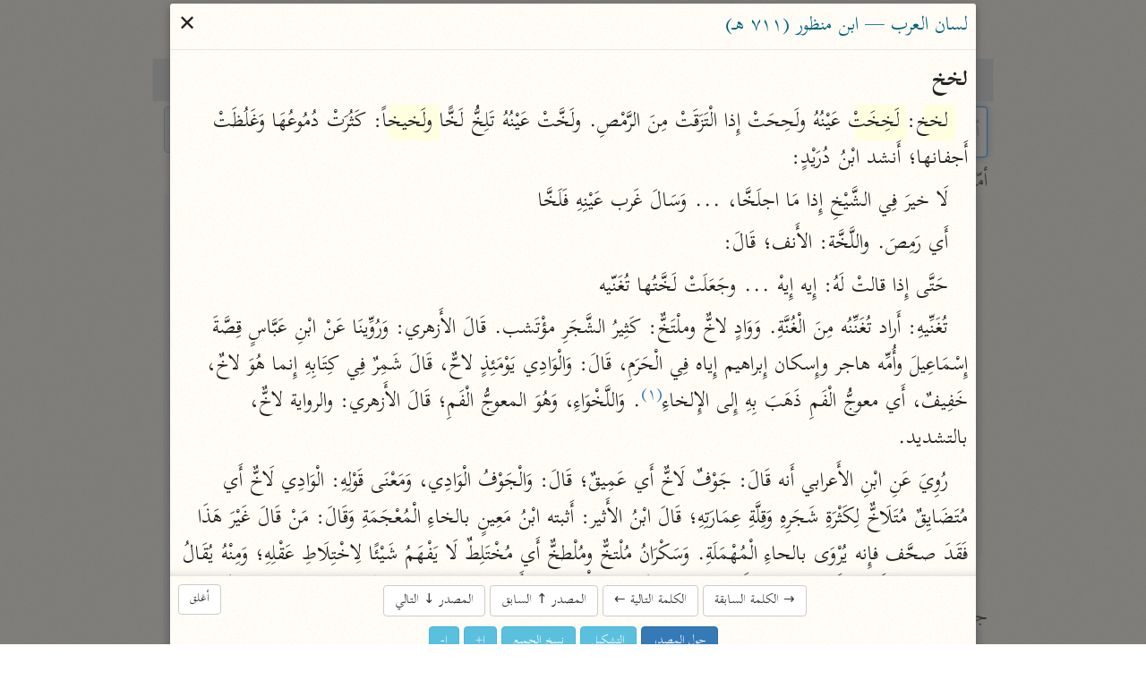

--- FILE ---
content_type: image/svg+xml
request_url: https://nuqayah.com/assets/nuqayah.svg
body_size: 2553
content:
<svg xmlns="http://www.w3.org/2000/svg" viewBox="0 0 391 341">
  <path d="M30 1.1a8 8 0 00-.4 1.4c0 .3-1.6 3.7-5 10.6l-2.2 5-1 2.7.6 3.7 1 6.8 1.3 7.4A197.8 197.8 0 0127 56.5l.7 6.5 1 12a698.6 698.6 0 012.2 28.3 1639 1639 0 002.7 45 1877.5 1877.5 0 002.9 44l2.2 27.4a470 470 0 004.7 42.8c1 7.1 1 6.3-.2 6.3-14.3 0-27.6-16.9-31.6-40.3l-1-5.4c-1-6-1.6-21.3-1.1-32.3l.2-5.2 1.9.3c4.2.5 7.7-1.8 10.4-6.8 3.5-6.5 5.5-17 4-21-.3-.8-1.1-.7-1.4 0l-1.1 4.2c-3 10.6-13.7 10.8-16 .2-1.5-6.4-.2-12.6 7.5-35 2.8-8.2 3.6-12.3 2.4-13.3-.7-.6-1.7.4-2.6 3.1l-3.8 10c-7 18.6-8.3 23-10 30.4a38.7 38.7 0 000 18l1.2 2.8a20 20 0 002.4 3.5l1.8 1.8-.6 1.4C3 192 2.2 213.8 4 227.4l1 7c.3 3 1 7.6 2.3 13 3.3 16 14.7 35.7 24.4 42.3l1.7 1.2-.5 1.3-2.5 6.8c-9 23.3-10 33.1-4 39.1 7 7 15.2 0 16.2-14 .3-3.7-1-6.3-1.5-3.2-1.3 7-5.6 10.2-10 7.3-4.4-3-4.2-10 .5-24 4.4-13 4-12 4.8-11.8 5.5 1.5 9 1.7 12.3.5a8.4 8.4 0 012.2-.6l2.4 5a34.6 34.6 0 004.8 7.7 72 72 0 0038.7 27.7l7 2a132 132 0 0027.6 4 303.6 303.6 0 0060-3.6l15.7-2.7 8-1.6 7.4-1.6a527.6 527.6 0 0059.6-18l4.2-1.7c5.4-2 13-5.4 15.6-6.7 2.5-1.3 3.5-1.4 3.5-.3a29.8 29.8 0 013.3 5.5c10.6 20.2 23.2 28.3 39.6 25.6 25-4.3 36.6-19.7 36.6-48.6 0-15.2-7.1-36.8-15.2-45.7-2.3-2.5-2.4-2.3-4.3 6.1l-2.8 12.6-1.2 5.7 1.5 3a111 111 0 0111.4 26c1 4 1 4.1-1.7 6.5-12.2 11-30.4 13.3-41.4 5.2-4.3-3-11-11.5-9.2-11.5a64.4 64.4 0 0016.7-15.9c6-8 5.4-30.7-1.5-47.4-9.8-24-23.7-29-35.8-13a63 63 0 00-9.6 21.6c-1.7 9.7-.5 19.4 4.8 37.8 1 3.2 1.6 6 1.5 6.2-.3.7-13.3 6-23.4 9.6a412.1 412.1 0 01-44.3 12.5 269.2 269.2 0 01-15.1 3.3L208 309c-6.4 1.3-12.7 2.3-25.2 4l-6.8 1c-11.3 1.4-37.2 1-50-1a106.8 106.8 0 01-23.4-5.2A58.6 58.6 0 0166 278.5c-2.2-4.4-2.2-3.6 0-8.3a169.8 169.8 0 006.8-18.6 182.2 182.2 0 0116.9-38.5 67.7 67.7 0 0120.8-20.3c8.2-4 8.7-3.7 16 11.7 12.2 25.8 29 38.3 51 38.3 20.8 0 38.4-12.3 55.2-38 5.6-8.7 10.5-10.7 11.5-4.8 1 5.3 4-.7 6.6-13.4 2-8.7.3-18.8-3-18.8-4 0-7.6 4.2-21.3 24a60.3 60.3 0 01-34.4 23.4c-3.7.7-17.6.6-20.6-.2-15-4-21.4-9.3-32.8-27.2l-8-14.4c-4.3-8.4-5.6-10-8.1-11.4-6.7-3.5-23.4 8-33.4 23a166 166 0 00-18.4 38.8l-4.1 11.7-4 11.3a40.2 40.2 0 01-4.2 9.4 229.9 229.9 0 01-5.4-34.8 1754.7 1754.7 0 00-2-26l-.7-10.6c-.8-10.3-2-28.3-2.7-43.3a2819.6 2819.6 0 00-3.2-53A569.5 569.5 0 0039 34l-1.3-7.4a178 178 0 00-6-24.4c-.7-2.6-1-2.7-1.7-1m338.2 1a1901.4 1901.4 0 00-79.5 39.7 525.6 525.6 0 00-10.5 5.4l-8 4.2a359.5 359.5 0 00-8 4.1l-8.5 4.5a358.8 358.8 0 00-21 11 210.2 210.2 0 00-8 4.3 62 62 0 00-7 3.6l-5 2.8c-26 13.7-32 17.7-35 23.8-1.5 3.5-2.1 6.3-1.3 7.2.3.2 1.6-.5 4.3-2.3a169.4 169.4 0 0116.8-9.9c5.3-3 7.2-4 10.4-5.6a50.9 50.9 0 003.2-1.8l4.5-2.4a792.5 792.5 0 0011.6-6.2l5-2.7a35 35 0 002.3-1.3L241 77a336.9 336.9 0 007.3-3.8l5.2-2.7 8-4c7.6-4 14.4-7.7 23.4-12.2l57.8-29.8 11.8-6c9.5-5 11-5.8 11-7a32.1 32.1 0 003.6-9.7l-1 .2M149.6 7.7l-2.4 6.3-2.4 6.6c-6.5 16.2-4.7 28.3 4 27.6 3.9-.3 7.3-6.4 7.4-13.2 0-3.7-.5-4-1.4-.7-2.4 8-10.2 6.2-10.2-2.4 0-2.8 1-6.6 3.8-14.9 2.6-7.9 3.3-10.6 2.4-10.9-.2 0-.7.6-1.2 1.6m103.9 2a1816 1816 0 00-107.1 54c-8.5 4.8-9.7 6-11 11.3-1 3.5-.7 6.3.3 4.7.3-.5 5.4-3.8 9-5.9 3.7-2 8.2-4.5 20.6-11a1047.7 1047.7 0 0134-17.5l31-15.5 24.3-12 .5-1.5c.5-1.6 2.2-7.4 2.2-7.9 0-.4-.4-.3-3.8 1.2m-147 .4c-5 4.3-6.8 11.8-7.8 30.5-.8 13.7-.8 13.7-4.1 4.6C87.4 26 81.6 18 74.8 18c-4 0-5.4 2-5.8 9-.4 5.2-1.2 4.2 6.5 8.6 5 3 5 3 5.6 1 1.3-4.7 5.7 4.3 14.2 28.6 1.8 5.2 4-2.6 5-17.4 1.4-20.5 2.2-25 4.8-27.6 1.6-1.6 4.4-.5 5.8 2.4 3.9 7.5 3.4 7.4 5.2 1.5 1.5-5 1.5-5.2.2-8-2.8-6.3-6.8-8.7-10-6m214.5 40.2l-2.2 6-2.2 5.6c-.8 2-3 9.1-4 13.2-2.5 10.5 3.3 19.3 10 15.2 2.4-1.4 4.9-8 4.9-12.7 0-2.3-.5-3.6-.8-2.2l-.7 2.4c-1.5 5.6-7.7 6-9.5.6-1.2-3.6-.6-7 3.2-18.7 2.6-7.7 3.2-10.3 2.4-10.8-.2 0-.7.5-1.1 1.4m52.8 26c-9.6 3.6-18 19-14.5 27a39 39 0 0010.4 10.3c3.9 3 3.8 2.6 1.6 5.5a253.8 253.8 0 01-48.7 46l-23.5 17-5 3.5-21 15c-.7.6.6 1 2 .5a329 329 0 0032.5-18.7l6.4-4c7.5-4.6 13.8-9.2 24.8-18.2l7.8-6.3a265 265 0 0018.3-18.4 302.1 302.1 0 0010-13.4c2.3-3 1.5-3.3 6.7 1.6 5 4.8 4.9 4.7 5.7 1.2 1.3-5 .2-8.9-3.5-12.8l-2.2-2.3 1.3-3c4-10.5 4.3-24 .4-28.8-2.1-2.5-5.5-3-9.5-1.7m-264 15.5a1169 1169 0 01-7.1 8.8c-5.5 6.7-5.6 6.8-2.6 9.3l15 12.1a56 56 0 006.4 4.8c1.8 0 17-21.4 16-22.6-.6-.7-20.5-16.7-22-17.6l-1-.6-4.7 5.8m268.3-4.5c2.4 1.8 3.9 7.3 3.3 12.2-.3 2.4-2 7.4-2.7 7.7-1 .3-13.2-10-14.4-12.2-2.6-4.8 8.9-11.2 13.8-7.7m-308 5.3A471.1 471.1 0 0057.6 108c-2 2.7-2.6 2 10 12 13.4 11 12.3 10.4 14.2 8l3-4a230 230 0 0011.6-16.3c0-.6-22.4-18.5-23.2-18.5-.3 0-1.8 1.5-3.3 3.4m233.9 16l-7.2 9c-5 6.2-6.1 7.7-6.1 8.3 0 .5 2.2 2.4 13.9 12l7.4 6c1 1 2.2 1.7 2.3 1.7 1 0 16.5-21 16.5-22.4 0-.3-20.6-17-22.2-18-1.2-.7-1.4-.6-4.6 3.4m-39 0l-2.2 2.7a574.3 574.3 0 01-6.7 8.4c-8 9.7-7.7 9-3.5 12.3l5.3 4.4a192 192 0 0015 11.7c1 0 10.5-12.3 15.7-20.2 1.3-1.9 1.4-1.7-4.7-6.6-19-15-17.5-14.2-18.8-12.8m-59.7 14.3a25 25 0 00-4.7 8.1c-1.6 4-2.5 11.7-3.6 29.6-.6 9.7-.8 10-2.7 5-6.6-18.2-10-25-15.3-30.5-3.7-3.8-9-5.4-12-3.5-2.1 1.3-3.3 5.3-3.3 11.4v3.3l2.3 1.4c1.2.8 3.3 2 4.6 2.6l3.9 2.3c2 1.4 2.5 1.3 3-.4.6-2.5 1.2-2.5 2.7-.2 3 5 7.7 15.3 10.7 24.6 3.4 10.1 3.8 10.7 5.3 7.7a76.6 76.6 0 003.3-19.3c0-7 1.9-25 3-27.8 2.6-6.8 6-6.2 10 1.7 2.7 5.3 2.7 5.3 4.6-1 1.7-5.6 1.7-6 0-9.5-3.6-7.8-7.8-9.8-11.8-5.5m161.4 59.4l-2 2.5c-3 3.7-13 16-13.4 16.8-.7 1.4-.4 1.8 3.8 5.3l8 6.7a682.8 682.8 0 0010.4 8.4c.7.5 1.5 0 4-3 4.4-5.3 13.5-18 13.5-18.7a95 95 0 00-7-6l-11.4-9.2c-5-4-5-4-6-2.8m-121.3 45.5c-1.7 3.2-9.6 25.5-10.4 29.3l-.6 2.8c-1.7 7.6-.5 14.5 3 18 6.8 6.6 14 1.1 15.8-11.7.8-6.4-.3-8.8-1.7-3.7-2.2 7.3-8.4 9-11.4 3-2.4-4.8-1.6-10 4.7-28.6 2.3-6.8 2.9-10 1.8-10.2-.3 0-.8.4-1.2 1m71.7 5.5c2.8 1 5.8 3.6 8.3 7.2 4 6 9.7 18 9.7 20.5 0 1.8-23 16.2-24 14.8a63.3 63.3 0 01-1.7-4.6l-2.3-6.4c-1-2.4-3.2-9.7-5.2-16.3l-1.2-4.4 1-2.3c3.3-6.5 10.2-10.3 15.4-8.5m-198.3 5.2a842.3 842.3 0 01-5.7 15.1 59.7 59.7 0 00-5.7 26.4c1.5 11.3 12 14.8 16.6 5.6 3-5.9 4.4-15.9 2.3-15.9-.2 0-.7 1.3-1.1 3-3 10-12.2 8.4-12.6-2-.2-4.8.5-7.6 4.7-20a66 66 0 003.5-12c-.2-2.4-1.1-2.4-2 0m77.7 16.3a611.9 611.9 0 00-13.5 16.8c-1.5 2.3-2.3 1.5 17 17.1 4.6 3.7 5.5 4.3 6 4 .8-.7 6.4-7.8 8.4-10.6 7.2-10 7.7-10.8 7.4-11.6-.2-.4-22-17.9-22.7-18.2-.3 0-1.5 1-2.6 2.5m-46.2 8.8c-11 13.6-10.5 12.6-7.5 15l14.8 12.2 4.5 3.5 2 1.7 1.2-1.2a122 122 0 0015.3-21.4 514 514 0 00-23.2-18.3c-.2 0-3.3 3.8-7.1 8.5"/>
</svg>